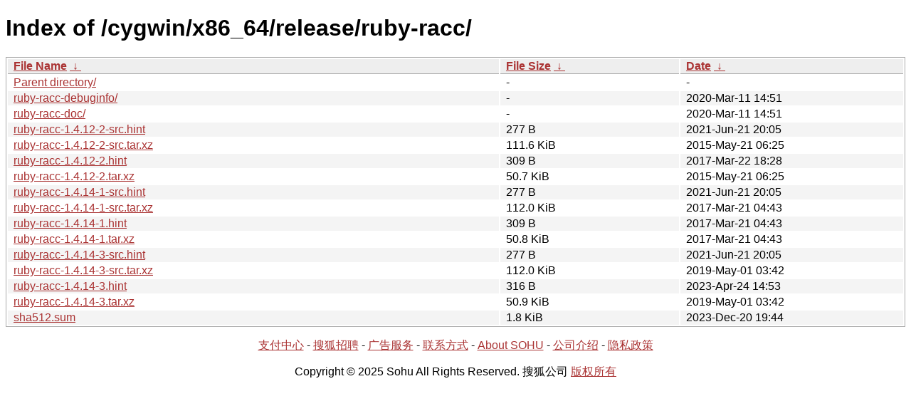

--- FILE ---
content_type: text/html; charset=utf8
request_url: http://mirrors.sohu.com/cygwin/x86_64/release/ruby-racc/
body_size: 1405
content:
<!DOCTYPE html><html><head><meta http-equiv="content-type" content="text/html; charset=utf-8"><meta name="viewport" content="width=device-width"><style type="text/css">body,html {background:#fff;font-family:"Bitstream Vera Sans","Lucida Grande","Lucida Sans Unicode",Lucidux,Verdana,Lucida,sans-serif;}tr:nth-child(even) {background:#f4f4f4;}th,td {padding:0.1em 0.5em;}th {text-align:left;font-weight:bold;background:#eee;border-bottom:1px solid #aaa;}#list {border:1px solid #aaa;width:100%;}a {color:#a33;}a:hover {color:#e33;}</style>

<title>Index of /cygwin/x86_64/release/ruby-racc/</title>
</head><body><h1>Index of /cygwin/x86_64/release/ruby-racc/</h1>
<table id="list"><thead><tr><th style="width:55%"><a href="?C=N&amp;O=A">File Name</a>&nbsp;<a href="?C=N&amp;O=D">&nbsp;&darr;&nbsp;</a></th><th style="width:20%"><a href="?C=S&amp;O=A">File Size</a>&nbsp;<a href="?C=S&amp;O=D">&nbsp;&darr;&nbsp;</a></th><th style="width:25%"><a href="?C=M&amp;O=A">Date</a>&nbsp;<a href="?C=M&amp;O=D">&nbsp;&darr;&nbsp;</a></th></tr></thead>
<tbody><tr><td class="link"><a href="../">Parent directory/</a></td><td class="size">-</td><td class="date">-</td></tr><tr><td class="link"><a href="ruby-racc-debuginfo/" title="ruby-racc-debuginfo">ruby-racc-debuginfo/</a></td><td class="size">-</td><td class="date">2020-Mar-11 14:51</td></tr>
<tr><td class="link"><a href="ruby-racc-doc/" title="ruby-racc-doc">ruby-racc-doc/</a></td><td class="size">-</td><td class="date">2020-Mar-11 14:51</td></tr>
<tr><td class="link"><a href="ruby-racc-1.4.12-2-src.hint" title="ruby-racc-1.4.12-2-src.hint">ruby-racc-1.4.12-2-src.hint</a></td><td class="size">277 B</td><td class="date">2021-Jun-21 20:05</td></tr>
<tr><td class="link"><a href="ruby-racc-1.4.12-2-src.tar.xz" title="ruby-racc-1.4.12-2-src.tar.xz">ruby-racc-1.4.12-2-src.tar.xz</a></td><td class="size">111.6 KiB</td><td class="date">2015-May-21 06:25</td></tr>
<tr><td class="link"><a href="ruby-racc-1.4.12-2.hint" title="ruby-racc-1.4.12-2.hint">ruby-racc-1.4.12-2.hint</a></td><td class="size">309 B</td><td class="date">2017-Mar-22 18:28</td></tr>
<tr><td class="link"><a href="ruby-racc-1.4.12-2.tar.xz" title="ruby-racc-1.4.12-2.tar.xz">ruby-racc-1.4.12-2.tar.xz</a></td><td class="size">50.7 KiB</td><td class="date">2015-May-21 06:25</td></tr>
<tr><td class="link"><a href="ruby-racc-1.4.14-1-src.hint" title="ruby-racc-1.4.14-1-src.hint">ruby-racc-1.4.14-1-src.hint</a></td><td class="size">277 B</td><td class="date">2021-Jun-21 20:05</td></tr>
<tr><td class="link"><a href="ruby-racc-1.4.14-1-src.tar.xz" title="ruby-racc-1.4.14-1-src.tar.xz">ruby-racc-1.4.14-1-src.tar.xz</a></td><td class="size">112.0 KiB</td><td class="date">2017-Mar-21 04:43</td></tr>
<tr><td class="link"><a href="ruby-racc-1.4.14-1.hint" title="ruby-racc-1.4.14-1.hint">ruby-racc-1.4.14-1.hint</a></td><td class="size">309 B</td><td class="date">2017-Mar-21 04:43</td></tr>
<tr><td class="link"><a href="ruby-racc-1.4.14-1.tar.xz" title="ruby-racc-1.4.14-1.tar.xz">ruby-racc-1.4.14-1.tar.xz</a></td><td class="size">50.8 KiB</td><td class="date">2017-Mar-21 04:43</td></tr>
<tr><td class="link"><a href="ruby-racc-1.4.14-3-src.hint" title="ruby-racc-1.4.14-3-src.hint">ruby-racc-1.4.14-3-src.hint</a></td><td class="size">277 B</td><td class="date">2021-Jun-21 20:05</td></tr>
<tr><td class="link"><a href="ruby-racc-1.4.14-3-src.tar.xz" title="ruby-racc-1.4.14-3-src.tar.xz">ruby-racc-1.4.14-3-src.tar.xz</a></td><td class="size">112.0 KiB</td><td class="date">2019-May-01 03:42</td></tr>
<tr><td class="link"><a href="ruby-racc-1.4.14-3.hint" title="ruby-racc-1.4.14-3.hint">ruby-racc-1.4.14-3.hint</a></td><td class="size">316 B</td><td class="date">2023-Apr-24 14:53</td></tr>
<tr><td class="link"><a href="ruby-racc-1.4.14-3.tar.xz" title="ruby-racc-1.4.14-3.tar.xz">ruby-racc-1.4.14-3.tar.xz</a></td><td class="size">50.9 KiB</td><td class="date">2019-May-01 03:42</td></tr>
<tr><td class="link"><a href="sha512.sum" title="sha512.sum">sha512.sum</a></td><td class="size">1.8 KiB</td><td class="date">2023-Dec-20 19:44</td></tr>
</tbody></table><footer>
        <p align=center><a href="http://pay.sohu.com/" target="_blank" rel="nofollow">支付中心</a> - <a href="http://hr.sohu.com/" target="_blank" rel="nofollow">搜狐招聘</a> - <a href="http://ad.sohu.com/" target="_blank" rel="nofollow">广告服务</a> - <a href="//intro.sohu.com/contact" target="_blank" rel="nofollow">联系方式</a> - <a href="http://investors.sohu.com/" target="_blank" rel="nofollow">About SOHU</a> - <a href="//intro.sohu.com" target="_blank" rel="nofollow">公司介绍</a> - <a href="//m.sohu.com/xchannel/TURBd01EQXdNekky" target="_blank" rel="nofollow">隐私政策</a></p>
        <p align=center>Copyright © 2025 Sohu All Rights Reserved. 搜狐公司 <a href="//intro.sohu.com/copyright" target="_blank" rel="nofollow">版权所有</a></p>
</footer>
